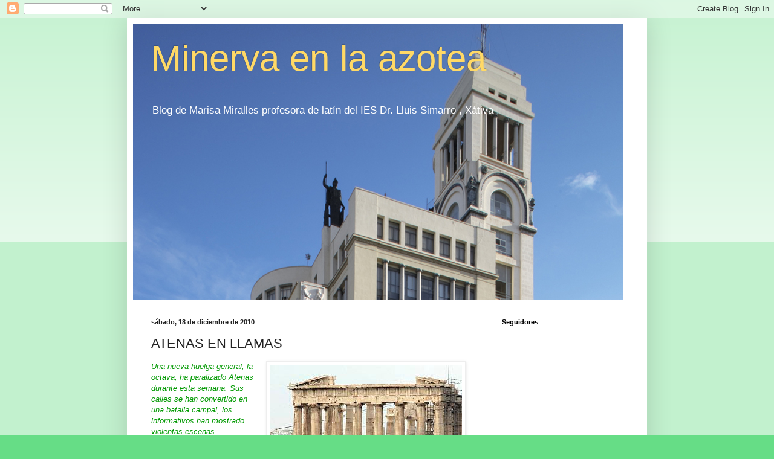

--- FILE ---
content_type: text/html; charset=UTF-8
request_url: https://clasicasesplugues.blogspot.com/2010/12/atenas-en-llamas.html
body_size: 14674
content:
<!DOCTYPE html>
<html class='v2' dir='ltr' lang='es'>
<head>
<link href='https://www.blogger.com/static/v1/widgets/335934321-css_bundle_v2.css' rel='stylesheet' type='text/css'/>
<meta content='width=1100' name='viewport'/>
<meta content='text/html; charset=UTF-8' http-equiv='Content-Type'/>
<meta content='blogger' name='generator'/>
<link href='https://clasicasesplugues.blogspot.com/favicon.ico' rel='icon' type='image/x-icon'/>
<link href='http://clasicasesplugues.blogspot.com/2010/12/atenas-en-llamas.html' rel='canonical'/>
<link rel="alternate" type="application/atom+xml" title="Minerva en la azotea - Atom" href="https://clasicasesplugues.blogspot.com/feeds/posts/default" />
<link rel="alternate" type="application/rss+xml" title="Minerva en la azotea - RSS" href="https://clasicasesplugues.blogspot.com/feeds/posts/default?alt=rss" />
<link rel="service.post" type="application/atom+xml" title="Minerva en la azotea - Atom" href="https://www.blogger.com/feeds/6449559318321508324/posts/default" />

<link rel="alternate" type="application/atom+xml" title="Minerva en la azotea - Atom" href="https://clasicasesplugues.blogspot.com/feeds/8669823448126329648/comments/default" />
<!--Can't find substitution for tag [blog.ieCssRetrofitLinks]-->
<link href='https://blogger.googleusercontent.com/img/b/R29vZ2xl/AVvXsEhEjgyujyJOAlomstaoywmA12QBlCBOIJohanjB96UPCrdyq84vC5Ceyn0HjXvyqeS_JpDCPA0k2Fuh6U_wYk2CirsYGM2IcdScO3YdzXtdln7pd6kZ8ePTCQ3onOK5vBFjE931dZitkbM/s400/Atenas+movilizaci%25C3%25B3n.jpg' rel='image_src'/>
<meta content='http://clasicasesplugues.blogspot.com/2010/12/atenas-en-llamas.html' property='og:url'/>
<meta content='ATENAS EN LLAMAS' property='og:title'/>
<meta content=' Una nueva huelga general, la octava, ha paralizado Atenas durante esta semana. Sus calles se han convertido en una batalla campal, los info...' property='og:description'/>
<meta content='https://blogger.googleusercontent.com/img/b/R29vZ2xl/AVvXsEhEjgyujyJOAlomstaoywmA12QBlCBOIJohanjB96UPCrdyq84vC5Ceyn0HjXvyqeS_JpDCPA0k2Fuh6U_wYk2CirsYGM2IcdScO3YdzXtdln7pd6kZ8ePTCQ3onOK5vBFjE931dZitkbM/w1200-h630-p-k-no-nu/Atenas+movilizaci%25C3%25B3n.jpg' property='og:image'/>
<title>Minerva en la azotea: ATENAS EN LLAMAS</title>
<style id='page-skin-1' type='text/css'><!--
/*
-----------------------------------------------
Blogger Template Style
Name:     Simple
Designer: Blogger
URL:      www.blogger.com
----------------------------------------------- */
/* Content
----------------------------------------------- */
body {
font: normal normal 12px Arial, Tahoma, Helvetica, FreeSans, sans-serif;
color: #222222;
background: #66dd86 none repeat scroll top left;
padding: 0 40px 40px 40px;
}
html body .region-inner {
min-width: 0;
max-width: 100%;
width: auto;
}
h2 {
font-size: 22px;
}
a:link {
text-decoration:none;
color: #21bb53;
}
a:visited {
text-decoration:none;
color: #888888;
}
a:hover {
text-decoration:underline;
color: #32ff86;
}
.body-fauxcolumn-outer .fauxcolumn-inner {
background: transparent url(https://resources.blogblog.com/blogblog/data/1kt/simple/body_gradient_tile_light.png) repeat scroll top left;
_background-image: none;
}
.body-fauxcolumn-outer .cap-top {
position: absolute;
z-index: 1;
height: 400px;
width: 100%;
}
.body-fauxcolumn-outer .cap-top .cap-left {
width: 100%;
background: transparent url(https://resources.blogblog.com/blogblog/data/1kt/simple/gradients_light.png) repeat-x scroll top left;
_background-image: none;
}
.content-outer {
-moz-box-shadow: 0 0 40px rgba(0, 0, 0, .15);
-webkit-box-shadow: 0 0 5px rgba(0, 0, 0, .15);
-goog-ms-box-shadow: 0 0 10px #333333;
box-shadow: 0 0 40px rgba(0, 0, 0, .15);
margin-bottom: 1px;
}
.content-inner {
padding: 10px 10px;
}
.content-inner {
background-color: #ffffff;
}
/* Header
----------------------------------------------- */
.header-outer {
background: transparent none repeat-x scroll 0 -400px;
_background-image: none;
}
.Header h1 {
font: normal normal 60px Arial, Tahoma, Helvetica, FreeSans, sans-serif;
color: #ffd966;
text-shadow: -1px -1px 1px rgba(0, 0, 0, .2);
}
.Header h1 a {
color: #ffd966;
}
.Header .description {
font-size: 140%;
color: #ffffff;
}
.header-inner .Header .titlewrapper {
padding: 22px 30px;
}
.header-inner .Header .descriptionwrapper {
padding: 0 30px;
}
/* Tabs
----------------------------------------------- */
.tabs-inner .section:first-child {
border-top: 1px solid #eeeeee;
}
.tabs-inner .section:first-child ul {
margin-top: -1px;
border-top: 1px solid #eeeeee;
border-left: 0 solid #eeeeee;
border-right: 0 solid #eeeeee;
}
.tabs-inner .widget ul {
background: #f5f5f5 url(https://resources.blogblog.com/blogblog/data/1kt/simple/gradients_light.png) repeat-x scroll 0 -800px;
_background-image: none;
border-bottom: 1px solid #eeeeee;
margin-top: 0;
margin-left: -30px;
margin-right: -30px;
}
.tabs-inner .widget li a {
display: inline-block;
padding: .6em 1em;
font: normal normal 14px Arial, Tahoma, Helvetica, FreeSans, sans-serif;
color: #999999;
border-left: 1px solid #ffffff;
border-right: 1px solid #eeeeee;
}
.tabs-inner .widget li:first-child a {
border-left: none;
}
.tabs-inner .widget li.selected a, .tabs-inner .widget li a:hover {
color: #000000;
background-color: #eeeeee;
text-decoration: none;
}
/* Columns
----------------------------------------------- */
.main-outer {
border-top: 0 solid #eeeeee;
}
.fauxcolumn-left-outer .fauxcolumn-inner {
border-right: 1px solid #eeeeee;
}
.fauxcolumn-right-outer .fauxcolumn-inner {
border-left: 1px solid #eeeeee;
}
/* Headings
----------------------------------------------- */
div.widget > h2,
div.widget h2.title {
margin: 0 0 1em 0;
font: normal bold 11px Arial, Tahoma, Helvetica, FreeSans, sans-serif;
color: #000000;
}
/* Widgets
----------------------------------------------- */
.widget .zippy {
color: #999999;
text-shadow: 2px 2px 1px rgba(0, 0, 0, .1);
}
.widget .popular-posts ul {
list-style: none;
}
/* Posts
----------------------------------------------- */
h2.date-header {
font: normal bold 11px Arial, Tahoma, Helvetica, FreeSans, sans-serif;
}
.date-header span {
background-color: transparent;
color: #222222;
padding: inherit;
letter-spacing: inherit;
margin: inherit;
}
.main-inner {
padding-top: 30px;
padding-bottom: 30px;
}
.main-inner .column-center-inner {
padding: 0 15px;
}
.main-inner .column-center-inner .section {
margin: 0 15px;
}
.post {
margin: 0 0 25px 0;
}
h3.post-title, .comments h4 {
font: normal normal 22px Arial, Tahoma, Helvetica, FreeSans, sans-serif;
margin: .75em 0 0;
}
.post-body {
font-size: 110%;
line-height: 1.4;
position: relative;
}
.post-body img, .post-body .tr-caption-container, .Profile img, .Image img,
.BlogList .item-thumbnail img {
padding: 2px;
background: #ffffff;
border: 1px solid #eeeeee;
-moz-box-shadow: 1px 1px 5px rgba(0, 0, 0, .1);
-webkit-box-shadow: 1px 1px 5px rgba(0, 0, 0, .1);
box-shadow: 1px 1px 5px rgba(0, 0, 0, .1);
}
.post-body img, .post-body .tr-caption-container {
padding: 5px;
}
.post-body .tr-caption-container {
color: #222222;
}
.post-body .tr-caption-container img {
padding: 0;
background: transparent;
border: none;
-moz-box-shadow: 0 0 0 rgba(0, 0, 0, .1);
-webkit-box-shadow: 0 0 0 rgba(0, 0, 0, .1);
box-shadow: 0 0 0 rgba(0, 0, 0, .1);
}
.post-header {
margin: 0 0 1.5em;
line-height: 1.6;
font-size: 90%;
}
.post-footer {
margin: 20px -2px 0;
padding: 5px 10px;
color: #666666;
background-color: #f9f9f9;
border-bottom: 1px solid #eeeeee;
line-height: 1.6;
font-size: 90%;
}
#comments .comment-author {
padding-top: 1.5em;
border-top: 1px solid #eeeeee;
background-position: 0 1.5em;
}
#comments .comment-author:first-child {
padding-top: 0;
border-top: none;
}
.avatar-image-container {
margin: .2em 0 0;
}
#comments .avatar-image-container img {
border: 1px solid #eeeeee;
}
/* Comments
----------------------------------------------- */
.comments .comments-content .icon.blog-author {
background-repeat: no-repeat;
background-image: url([data-uri]);
}
.comments .comments-content .loadmore a {
border-top: 1px solid #999999;
border-bottom: 1px solid #999999;
}
.comments .comment-thread.inline-thread {
background-color: #f9f9f9;
}
.comments .continue {
border-top: 2px solid #999999;
}
/* Accents
---------------------------------------------- */
.section-columns td.columns-cell {
border-left: 1px solid #eeeeee;
}
.blog-pager {
background: transparent none no-repeat scroll top center;
}
.blog-pager-older-link, .home-link,
.blog-pager-newer-link {
background-color: #ffffff;
padding: 5px;
}
.footer-outer {
border-top: 0 dashed #bbbbbb;
}
/* Mobile
----------------------------------------------- */
body.mobile  {
background-size: auto;
}
.mobile .body-fauxcolumn-outer {
background: transparent none repeat scroll top left;
}
.mobile .body-fauxcolumn-outer .cap-top {
background-size: 100% auto;
}
.mobile .content-outer {
-webkit-box-shadow: 0 0 3px rgba(0, 0, 0, .15);
box-shadow: 0 0 3px rgba(0, 0, 0, .15);
}
.mobile .tabs-inner .widget ul {
margin-left: 0;
margin-right: 0;
}
.mobile .post {
margin: 0;
}
.mobile .main-inner .column-center-inner .section {
margin: 0;
}
.mobile .date-header span {
padding: 0.1em 10px;
margin: 0 -10px;
}
.mobile h3.post-title {
margin: 0;
}
.mobile .blog-pager {
background: transparent none no-repeat scroll top center;
}
.mobile .footer-outer {
border-top: none;
}
.mobile .main-inner, .mobile .footer-inner {
background-color: #ffffff;
}
.mobile-index-contents {
color: #222222;
}
.mobile-link-button {
background-color: #21bb53;
}
.mobile-link-button a:link, .mobile-link-button a:visited {
color: #ffffff;
}
.mobile .tabs-inner .section:first-child {
border-top: none;
}
.mobile .tabs-inner .PageList .widget-content {
background-color: #eeeeee;
color: #000000;
border-top: 1px solid #eeeeee;
border-bottom: 1px solid #eeeeee;
}
.mobile .tabs-inner .PageList .widget-content .pagelist-arrow {
border-left: 1px solid #eeeeee;
}

--></style>
<style id='template-skin-1' type='text/css'><!--
body {
min-width: 860px;
}
.content-outer, .content-fauxcolumn-outer, .region-inner {
min-width: 860px;
max-width: 860px;
_width: 860px;
}
.main-inner .columns {
padding-left: 0px;
padding-right: 260px;
}
.main-inner .fauxcolumn-center-outer {
left: 0px;
right: 260px;
/* IE6 does not respect left and right together */
_width: expression(this.parentNode.offsetWidth -
parseInt("0px") -
parseInt("260px") + 'px');
}
.main-inner .fauxcolumn-left-outer {
width: 0px;
}
.main-inner .fauxcolumn-right-outer {
width: 260px;
}
.main-inner .column-left-outer {
width: 0px;
right: 100%;
margin-left: -0px;
}
.main-inner .column-right-outer {
width: 260px;
margin-right: -260px;
}
#layout {
min-width: 0;
}
#layout .content-outer {
min-width: 0;
width: 800px;
}
#layout .region-inner {
min-width: 0;
width: auto;
}
body#layout div.add_widget {
padding: 8px;
}
body#layout div.add_widget a {
margin-left: 32px;
}
--></style>
<link href='https://www.blogger.com/dyn-css/authorization.css?targetBlogID=6449559318321508324&amp;zx=69886d54-56d7-47c9-80c0-7248ff65b1cc' media='none' onload='if(media!=&#39;all&#39;)media=&#39;all&#39;' rel='stylesheet'/><noscript><link href='https://www.blogger.com/dyn-css/authorization.css?targetBlogID=6449559318321508324&amp;zx=69886d54-56d7-47c9-80c0-7248ff65b1cc' rel='stylesheet'/></noscript>
<meta name='google-adsense-platform-account' content='ca-host-pub-1556223355139109'/>
<meta name='google-adsense-platform-domain' content='blogspot.com'/>

</head>
<body class='loading variant-pale'>
<div class='navbar section' id='navbar' name='Barra de navegación'><div class='widget Navbar' data-version='1' id='Navbar1'><script type="text/javascript">
    function setAttributeOnload(object, attribute, val) {
      if(window.addEventListener) {
        window.addEventListener('load',
          function(){ object[attribute] = val; }, false);
      } else {
        window.attachEvent('onload', function(){ object[attribute] = val; });
      }
    }
  </script>
<div id="navbar-iframe-container"></div>
<script type="text/javascript" src="https://apis.google.com/js/platform.js"></script>
<script type="text/javascript">
      gapi.load("gapi.iframes:gapi.iframes.style.bubble", function() {
        if (gapi.iframes && gapi.iframes.getContext) {
          gapi.iframes.getContext().openChild({
              url: 'https://www.blogger.com/navbar/6449559318321508324?po\x3d8669823448126329648\x26origin\x3dhttps://clasicasesplugues.blogspot.com',
              where: document.getElementById("navbar-iframe-container"),
              id: "navbar-iframe"
          });
        }
      });
    </script><script type="text/javascript">
(function() {
var script = document.createElement('script');
script.type = 'text/javascript';
script.src = '//pagead2.googlesyndication.com/pagead/js/google_top_exp.js';
var head = document.getElementsByTagName('head')[0];
if (head) {
head.appendChild(script);
}})();
</script>
</div></div>
<div class='body-fauxcolumns'>
<div class='fauxcolumn-outer body-fauxcolumn-outer'>
<div class='cap-top'>
<div class='cap-left'></div>
<div class='cap-right'></div>
</div>
<div class='fauxborder-left'>
<div class='fauxborder-right'></div>
<div class='fauxcolumn-inner'>
</div>
</div>
<div class='cap-bottom'>
<div class='cap-left'></div>
<div class='cap-right'></div>
</div>
</div>
</div>
<div class='content'>
<div class='content-fauxcolumns'>
<div class='fauxcolumn-outer content-fauxcolumn-outer'>
<div class='cap-top'>
<div class='cap-left'></div>
<div class='cap-right'></div>
</div>
<div class='fauxborder-left'>
<div class='fauxborder-right'></div>
<div class='fauxcolumn-inner'>
</div>
</div>
<div class='cap-bottom'>
<div class='cap-left'></div>
<div class='cap-right'></div>
</div>
</div>
</div>
<div class='content-outer'>
<div class='content-cap-top cap-top'>
<div class='cap-left'></div>
<div class='cap-right'></div>
</div>
<div class='fauxborder-left content-fauxborder-left'>
<div class='fauxborder-right content-fauxborder-right'></div>
<div class='content-inner'>
<header>
<div class='header-outer'>
<div class='header-cap-top cap-top'>
<div class='cap-left'></div>
<div class='cap-right'></div>
</div>
<div class='fauxborder-left header-fauxborder-left'>
<div class='fauxborder-right header-fauxborder-right'></div>
<div class='region-inner header-inner'>
<div class='header section' id='header' name='Cabecera'><div class='widget Header' data-version='1' id='Header1'>
<div id='header-inner' style='background-image: url("https://blogger.googleusercontent.com/img/b/R29vZ2xl/AVvXsEjOGXvHgjatWronu9LzIrp6edfNbqR4owpRPaWZmfUmyxYofqZcjEXpLaKeleo-kbEyb4n2_YzVN9pBJEnQRmwo-5wrSAWjYfwvhCb28Q6zxrWe8A9VsxaobtFmhBcNlNLpRTGWB6ljayk/s840/Atenea.jpg"); background-position: left; min-height: 456px; _height: 456px; background-repeat: no-repeat; '>
<div class='titlewrapper' style='background: transparent'>
<h1 class='title' style='background: transparent; border-width: 0px'>
<a href='https://clasicasesplugues.blogspot.com/'>
Minerva en la azotea
</a>
</h1>
</div>
<div class='descriptionwrapper'>
<p class='description'><span>Blog  de Marisa Miralles profesora de latín del IES Dr. Lluis Simarro , Xátiva</span></p>
</div>
</div>
</div></div>
</div>
</div>
<div class='header-cap-bottom cap-bottom'>
<div class='cap-left'></div>
<div class='cap-right'></div>
</div>
</div>
</header>
<div class='tabs-outer'>
<div class='tabs-cap-top cap-top'>
<div class='cap-left'></div>
<div class='cap-right'></div>
</div>
<div class='fauxborder-left tabs-fauxborder-left'>
<div class='fauxborder-right tabs-fauxborder-right'></div>
<div class='region-inner tabs-inner'>
<div class='tabs no-items section' id='crosscol' name='Multicolumnas'></div>
<div class='tabs no-items section' id='crosscol-overflow' name='Cross-Column 2'></div>
</div>
</div>
<div class='tabs-cap-bottom cap-bottom'>
<div class='cap-left'></div>
<div class='cap-right'></div>
</div>
</div>
<div class='main-outer'>
<div class='main-cap-top cap-top'>
<div class='cap-left'></div>
<div class='cap-right'></div>
</div>
<div class='fauxborder-left main-fauxborder-left'>
<div class='fauxborder-right main-fauxborder-right'></div>
<div class='region-inner main-inner'>
<div class='columns fauxcolumns'>
<div class='fauxcolumn-outer fauxcolumn-center-outer'>
<div class='cap-top'>
<div class='cap-left'></div>
<div class='cap-right'></div>
</div>
<div class='fauxborder-left'>
<div class='fauxborder-right'></div>
<div class='fauxcolumn-inner'>
</div>
</div>
<div class='cap-bottom'>
<div class='cap-left'></div>
<div class='cap-right'></div>
</div>
</div>
<div class='fauxcolumn-outer fauxcolumn-left-outer'>
<div class='cap-top'>
<div class='cap-left'></div>
<div class='cap-right'></div>
</div>
<div class='fauxborder-left'>
<div class='fauxborder-right'></div>
<div class='fauxcolumn-inner'>
</div>
</div>
<div class='cap-bottom'>
<div class='cap-left'></div>
<div class='cap-right'></div>
</div>
</div>
<div class='fauxcolumn-outer fauxcolumn-right-outer'>
<div class='cap-top'>
<div class='cap-left'></div>
<div class='cap-right'></div>
</div>
<div class='fauxborder-left'>
<div class='fauxborder-right'></div>
<div class='fauxcolumn-inner'>
</div>
</div>
<div class='cap-bottom'>
<div class='cap-left'></div>
<div class='cap-right'></div>
</div>
</div>
<!-- corrects IE6 width calculation -->
<div class='columns-inner'>
<div class='column-center-outer'>
<div class='column-center-inner'>
<div class='main section' id='main' name='Principal'><div class='widget Blog' data-version='1' id='Blog1'>
<div class='blog-posts hfeed'>

          <div class="date-outer">
        
<h2 class='date-header'><span>sábado, 18 de diciembre de 2010</span></h2>

          <div class="date-posts">
        
<div class='post-outer'>
<div class='post hentry uncustomized-post-template' itemprop='blogPost' itemscope='itemscope' itemtype='http://schema.org/BlogPosting'>
<meta content='https://blogger.googleusercontent.com/img/b/R29vZ2xl/AVvXsEhEjgyujyJOAlomstaoywmA12QBlCBOIJohanjB96UPCrdyq84vC5Ceyn0HjXvyqeS_JpDCPA0k2Fuh6U_wYk2CirsYGM2IcdScO3YdzXtdln7pd6kZ8ePTCQ3onOK5vBFjE931dZitkbM/s400/Atenas+movilizaci%25C3%25B3n.jpg' itemprop='image_url'/>
<meta content='6449559318321508324' itemprop='blogId'/>
<meta content='8669823448126329648' itemprop='postId'/>
<a name='8669823448126329648'></a>
<h3 class='post-title entry-title' itemprop='name'>
ATENAS EN LLAMAS
</h3>
<div class='post-header'>
<div class='post-header-line-1'></div>
</div>
<div class='post-body entry-content' id='post-body-8669823448126329648' itemprop='description articleBody'>
<a href="https://blogger.googleusercontent.com/img/b/R29vZ2xl/AVvXsEhEjgyujyJOAlomstaoywmA12QBlCBOIJohanjB96UPCrdyq84vC5Ceyn0HjXvyqeS_JpDCPA0k2Fuh6U_wYk2CirsYGM2IcdScO3YdzXtdln7pd6kZ8ePTCQ3onOK5vBFjE931dZitkbM/s1600/Atenas+movilizaci%25C3%25B3n.jpg"><span style="color:#009900;"><em><img alt="" border="0" id="BLOGGER_PHOTO_ID_5552083178683508738" src="https://blogger.googleusercontent.com/img/b/R29vZ2xl/AVvXsEhEjgyujyJOAlomstaoywmA12QBlCBOIJohanjB96UPCrdyq84vC5Ceyn0HjXvyqeS_JpDCPA0k2Fuh6U_wYk2CirsYGM2IcdScO3YdzXtdln7pd6kZ8ePTCQ3onOK5vBFjE931dZitkbM/s400/Atenas+movilizaci%25C3%25B3n.jpg" style="MARGIN: 0px 0px 10px 10px; WIDTH: 318px; FLOAT: right; HEIGHT: 214px; CURSOR: hand" /></em></span></a><span style="color:#009900;"><em> Una nueva huelga general, la octava, ha paralizado Atenas durante esta semana. Sus calles se han convertido en una batalla campal, los informativos han mostrado violentas escenas.<br />Hace unas semanas se produjo el derrumbe de la casa de los gladiadores en Pompeya.<br />En Roma el ministerio de cultura ha anunciado la construcción de un hotel de lujo (financiado con fondos privados) en el Palatino, donde se encuentran los restos de los palacios imperiales.<br />Mientras, el ministro de Economía, Giulio Tremonti, ha comunicado una reducción de un 46 por ciento de los fondos destinados al patrimonio para 2011. </em></span><br /><span style="color:#009900;"><em><br />La deuda griega y una Roma desplomándose piedra a piedra, que se vende al mejor postor, no son solo un reflejo de la crisis económica que nos invade, son la punta del iceberg, apenas un atisbo de lo que se revela como una crisis social, cultural, política y, ante todo, una crisis de valores .<br />Los sabios filósofos atenienses, los valerosos hoplitas y los héroes clásicos, o, Julio Cesar, Cicerón, Virgilio... han conservado a través de los siglos, entre griegos y latines, excelentes consejos que - si bien no sirven para resolver el problema - sirven , sin duda, para atemperar los ánimos y devolver un poco de humanidad y humanismo a esta &#191;civilización?.<br /><br /></em></span><span style="color:#009900;"><em></em></span><div><span style="color:#009900;"><em>A falta de sabios</em></span><a href="https://blogger.googleusercontent.com/img/b/R29vZ2xl/AVvXsEhs4Lbi11j7ZMp5lQZgmY9dsOlXIYgFKV1O6JErmUXB4hWC86z26Ms_2A-Jug_jndgzbP1n903tPYcSK0e8aCRP9VQZT1lvC12NwGI589L803h2XbJYXKJr_u4XXs8Ic4HCUO-wruVhoVM/s1600/Marte-y-Venus.jpg"><span style="color:#009900;"><em><img alt="" border="0" id="BLOGGER_PHOTO_ID_5552082441046649570" src="https://blogger.googleusercontent.com/img/b/R29vZ2xl/AVvXsEhs4Lbi11j7ZMp5lQZgmY9dsOlXIYgFKV1O6JErmUXB4hWC86z26Ms_2A-Jug_jndgzbP1n903tPYcSK0e8aCRP9VQZT1lvC12NwGI589L803h2XbJYXKJr_u4XXs8Ic4HCUO-wruVhoVM/s400/Marte-y-Venus.jpg" style="MARGIN: 0px 10px 10px 0px; WIDTH: 297px; FLOAT: left; HEIGHT: 400px; CURSOR: hand" /></em></span></a><span style="color:#009900;"><em>, el primer ministro italiano Silvio Berlusconi ha encargado la reposición del pene a Marte y de las manos a Venus, las estatuas que forman parte del conjunto escultórico &#171;Marte y Venus&#187;, que se encuentra en el pórtico de honor del Palacio Chigi, sede de la presidencia del Gobierno. </em></span></div><div><br /><span style="color:#009900;"><em>&#171;&#191;Por qué en China las esculturas aparecen como nuevas mientras que a las nuestras les faltan los brazos y las cabezas?. Completad esa estatua&#187;, Dixit.<br />El nuevo Aristóteles del milenio, así, sin sudar la camiseta ni castigar su cerebro ha dado con la clave: occidente se derrumba mientras el gigante asiático nos muestra sus impolutas estatuas, copias perfectas (todo a un euro), de nuestras decadentes ruinas.</em></span></div><br /><br /><div><span style="color:#009900;"><em>Y Atenas en llamas. </em></span></div><div><span style="color:#009900;"><em>Ni griego ni latín, por favor , más chino mandarín. </em></span></div><div><span style="color:#009900;"><em></em></span></div><div><span style="color:#009900;"><em></em></span></div><div><span style="color:#009900;"><em></em></span></div><div><span style="color:#009900;"><em></em></span></div><div><span style="color:#009900;"><em></em></span></div><div><span style="color:#009900;"><em></em></span></div><div><span style="color:#009900;"><em></em></span></div><br /><br /><br /><iframe class="youtube-player" title="YouTube video player" height="390" src="//www.youtube.com/embed/xlqFlESSz0E" frameborder="0" width="480" type="text/html"></iframe>
<div style='clear: both;'></div>
</div>
<div class='post-footer'>
<div class='post-footer-line post-footer-line-1'>
<span class='post-author vcard'>
Publicado por
<span class='fn' itemprop='author' itemscope='itemscope' itemtype='http://schema.org/Person'>
<meta content='https://www.blogger.com/profile/16704386119557856314' itemprop='url'/>
<a class='g-profile' href='https://www.blogger.com/profile/16704386119557856314' rel='author' title='author profile'>
<span itemprop='name'>Marisa Miralles</span>
</a>
</span>
</span>
<span class='post-timestamp'>
en
<meta content='http://clasicasesplugues.blogspot.com/2010/12/atenas-en-llamas.html' itemprop='url'/>
<a class='timestamp-link' href='https://clasicasesplugues.blogspot.com/2010/12/atenas-en-llamas.html' rel='bookmark' title='permanent link'><abbr class='published' itemprop='datePublished' title='2010-12-18T18:45:00+01:00'>18:45</abbr></a>
</span>
<span class='post-comment-link'>
</span>
<span class='post-icons'>
<span class='item-control blog-admin pid-1274479839'>
<a href='https://www.blogger.com/post-edit.g?blogID=6449559318321508324&postID=8669823448126329648&from=pencil' title='Editar entrada'>
<img alt='' class='icon-action' height='18' src='https://resources.blogblog.com/img/icon18_edit_allbkg.gif' width='18'/>
</a>
</span>
</span>
<div class='post-share-buttons goog-inline-block'>
<a class='goog-inline-block share-button sb-email' href='https://www.blogger.com/share-post.g?blogID=6449559318321508324&postID=8669823448126329648&target=email' target='_blank' title='Enviar por correo electrónico'><span class='share-button-link-text'>Enviar por correo electrónico</span></a><a class='goog-inline-block share-button sb-blog' href='https://www.blogger.com/share-post.g?blogID=6449559318321508324&postID=8669823448126329648&target=blog' onclick='window.open(this.href, "_blank", "height=270,width=475"); return false;' target='_blank' title='Escribe un blog'><span class='share-button-link-text'>Escribe un blog</span></a><a class='goog-inline-block share-button sb-twitter' href='https://www.blogger.com/share-post.g?blogID=6449559318321508324&postID=8669823448126329648&target=twitter' target='_blank' title='Compartir en X'><span class='share-button-link-text'>Compartir en X</span></a><a class='goog-inline-block share-button sb-facebook' href='https://www.blogger.com/share-post.g?blogID=6449559318321508324&postID=8669823448126329648&target=facebook' onclick='window.open(this.href, "_blank", "height=430,width=640"); return false;' target='_blank' title='Compartir con Facebook'><span class='share-button-link-text'>Compartir con Facebook</span></a><a class='goog-inline-block share-button sb-pinterest' href='https://www.blogger.com/share-post.g?blogID=6449559318321508324&postID=8669823448126329648&target=pinterest' target='_blank' title='Compartir en Pinterest'><span class='share-button-link-text'>Compartir en Pinterest</span></a>
</div>
</div>
<div class='post-footer-line post-footer-line-2'>
<span class='post-labels'>
</span>
</div>
<div class='post-footer-line post-footer-line-3'>
<span class='post-location'>
</span>
</div>
</div>
</div>
<div class='comments' id='comments'>
<a name='comments'></a>
<h4>2 comentarios:</h4>
<div id='Blog1_comments-block-wrapper'>
<dl class='avatar-comment-indent' id='comments-block'>
<dt class='comment-author ' id='c4694243775544527177'>
<a name='c4694243775544527177'></a>
<div class="avatar-image-container avatar-stock"><span dir="ltr"><img src="//resources.blogblog.com/img/blank.gif" width="35" height="35" alt="" title="An&oacute;nimo">

</span></div>
Anónimo
dijo...
</dt>
<dd class='comment-body' id='Blog1_cmt-4694243775544527177'>
<p>
Decía Machado que en un análisis de sangre que se le hiciera le salió &quot;jacobinismo&quot;. Incendiar los restos del decorado democrático y crear un club de hombres iguales y libres.&#191;Cómo? Comprándoles a cada uno, primero, un diccionario de mitología para educarlos en la humanidad de los dioses y que no los confundan con los titiriteros del bululú; y, segundo, un florilegio de sentencias tal Aurea dicta o una traducción de la Odisea para que descubran dentro de sí los abismos de la sutilidad y no les dé por bordar banderas contra sus hermanos de fila.No se <br />debiera encontrar nunca un domésticado ejército dormido;sí solitarios hylarcas de miembros cercenados cuyo mérito sea el olvido de sus horras armas.
</p>
</dd>
<dd class='comment-footer'>
<span class='comment-timestamp'>
<a href='https://clasicasesplugues.blogspot.com/2010/12/atenas-en-llamas.html?showComment=1292761903222#c4694243775544527177' title='comment permalink'>
19 de diciembre de 2010 a las 13:31
</a>
<span class='item-control blog-admin pid-788514188'>
<a class='comment-delete' href='https://www.blogger.com/comment/delete/6449559318321508324/4694243775544527177' title='Eliminar comentario'>
<img src='https://resources.blogblog.com/img/icon_delete13.gif'/>
</a>
</span>
</span>
</dd>
<dt class='comment-author ' id='c3454685389239187623'>
<a name='c3454685389239187623'></a>
<div class="avatar-image-container vcard"><span dir="ltr"><a href="https://www.blogger.com/profile/17078413541531937037" target="" rel="nofollow" onclick="" class="avatar-hovercard" id="av-3454685389239187623-17078413541531937037"><img src="https://resources.blogblog.com/img/blank.gif" width="35" height="35" class="delayLoad" style="display: none;" longdesc="//blogger.googleusercontent.com/img/b/R29vZ2xl/AVvXsEiY4fitEwTj4zWJvKsXjcb5NDDrgFbttn3gdb-aIt9BqoEh9aKItiVrNYBBkswLUZWULjqJsUriw-KDqxow-xXD3kyAexu8Xj0ZGgt-Z65Vipw2VqUfF-wGrxXaFLWphg/s45-c/GKlyecX8SCVKsDCNEsdu.0.jpg" alt="" title="funnyaran">

<noscript><img src="//blogger.googleusercontent.com/img/b/R29vZ2xl/AVvXsEiY4fitEwTj4zWJvKsXjcb5NDDrgFbttn3gdb-aIt9BqoEh9aKItiVrNYBBkswLUZWULjqJsUriw-KDqxow-xXD3kyAexu8Xj0ZGgt-Z65Vipw2VqUfF-wGrxXaFLWphg/s45-c/GKlyecX8SCVKsDCNEsdu.0.jpg" width="35" height="35" class="photo" alt=""></noscript></a></span></div>
<a href='https://www.blogger.com/profile/17078413541531937037' rel='nofollow'>funnyaran</a>
dijo...
</dt>
<dd class='comment-body' id='Blog1_cmt-3454685389239187623'>
<p>
Marisa, espero que hayas pasado una feliz navidad! que te ha traido el padre navidad??  El mejor regalo de todos, Las mas bellas leyendas de la antigüedad clásica. Seeeehhh<br />Un beso, y por si no nos leemos, Feliz Año Nuevo!!!
</p>
</dd>
<dd class='comment-footer'>
<span class='comment-timestamp'>
<a href='https://clasicasesplugues.blogspot.com/2010/12/atenas-en-llamas.html?showComment=1293381225740#c3454685389239187623' title='comment permalink'>
26 de diciembre de 2010 a las 17:33
</a>
<span class='item-control blog-admin pid-1214153446'>
<a class='comment-delete' href='https://www.blogger.com/comment/delete/6449559318321508324/3454685389239187623' title='Eliminar comentario'>
<img src='https://resources.blogblog.com/img/icon_delete13.gif'/>
</a>
</span>
</span>
</dd>
</dl>
</div>
<p class='comment-footer'>
<a href='https://www.blogger.com/comment/fullpage/post/6449559318321508324/8669823448126329648' onclick=''>Publicar un comentario</a>
</p>
</div>
</div>

        </div></div>
      
</div>
<div class='blog-pager' id='blog-pager'>
<span id='blog-pager-newer-link'>
<a class='blog-pager-newer-link' href='https://clasicasesplugues.blogspot.com/2010/12/profesor-de-griego.html' id='Blog1_blog-pager-newer-link' title='Entrada más reciente'>Entrada más reciente</a>
</span>
<span id='blog-pager-older-link'>
<a class='blog-pager-older-link' href='https://clasicasesplugues.blogspot.com/2010/12/clase-de-latin-pasen-y-vean.html' id='Blog1_blog-pager-older-link' title='Entrada antigua'>Entrada antigua</a>
</span>
<a class='home-link' href='https://clasicasesplugues.blogspot.com/'>Inicio</a>
</div>
<div class='clear'></div>
<div class='post-feeds'>
<div class='feed-links'>
Suscribirse a:
<a class='feed-link' href='https://clasicasesplugues.blogspot.com/feeds/8669823448126329648/comments/default' target='_blank' type='application/atom+xml'>Enviar comentarios (Atom)</a>
</div>
</div>
</div></div>
</div>
</div>
<div class='column-left-outer'>
<div class='column-left-inner'>
<aside>
</aside>
</div>
</div>
<div class='column-right-outer'>
<div class='column-right-inner'>
<aside>
<div class='sidebar section' id='sidebar-right-1'><div class='widget Followers' data-version='1' id='Followers1'>
<h2 class='title'>Seguidores</h2>
<div class='widget-content'>
<div id='Followers1-wrapper'>
<div style='margin-right:2px;'>
<div><script type="text/javascript" src="https://apis.google.com/js/platform.js"></script>
<div id="followers-iframe-container"></div>
<script type="text/javascript">
    window.followersIframe = null;
    function followersIframeOpen(url) {
      gapi.load("gapi.iframes", function() {
        if (gapi.iframes && gapi.iframes.getContext) {
          window.followersIframe = gapi.iframes.getContext().openChild({
            url: url,
            where: document.getElementById("followers-iframe-container"),
            messageHandlersFilter: gapi.iframes.CROSS_ORIGIN_IFRAMES_FILTER,
            messageHandlers: {
              '_ready': function(obj) {
                window.followersIframe.getIframeEl().height = obj.height;
              },
              'reset': function() {
                window.followersIframe.close();
                followersIframeOpen("https://www.blogger.com/followers/frame/6449559318321508324?colors\x3dCgt0cmFuc3BhcmVudBILdHJhbnNwYXJlbnQaByMyMjIyMjIiByMyMWJiNTMqByNmZmZmZmYyByMwMDAwMDA6ByMyMjIyMjJCByMyMWJiNTNKByM5OTk5OTlSByMyMWJiNTNaC3RyYW5zcGFyZW50\x26pageSize\x3d21\x26hl\x3des\x26origin\x3dhttps://clasicasesplugues.blogspot.com");
              },
              'open': function(url) {
                window.followersIframe.close();
                followersIframeOpen(url);
              }
            }
          });
        }
      });
    }
    followersIframeOpen("https://www.blogger.com/followers/frame/6449559318321508324?colors\x3dCgt0cmFuc3BhcmVudBILdHJhbnNwYXJlbnQaByMyMjIyMjIiByMyMWJiNTMqByNmZmZmZmYyByMwMDAwMDA6ByMyMjIyMjJCByMyMWJiNTNKByM5OTk5OTlSByMyMWJiNTNaC3RyYW5zcGFyZW50\x26pageSize\x3d21\x26hl\x3des\x26origin\x3dhttps://clasicasesplugues.blogspot.com");
  </script></div>
</div>
</div>
<div class='clear'></div>
</div>
</div><div class='widget HTML' data-version='1' id='HTML1'>
<h2 class='title'>Archivos</h2>
<div class='widget-content'>
<embed src="//www.box.net//static/flash/box_explorer.swf?widget_hash=1xn54plisk&amp;v=0&amp;cl=0" width="200" height="345" wmode="transparent" type="application/x-shockwave-flash"></embed>
</div>
<div class='clear'></div>
</div><div class='widget BlogList' data-version='1' id='BlogList1'>
<h2 class='title'>Blogs</h2>
<div class='widget-content'>
<div class='blog-list-container' id='BlogList1_container'>
<ul id='BlogList1_blogs'>
<li style='display: block;'>
<div class='blog-icon'>
<img data-lateloadsrc='https://lh3.googleusercontent.com/blogger_img_proxy/AEn0k_tPJg4mF11ROLSgl7geh72lI6eH3gROGBb6BEtkcB-ls_H9YPUYCdZpL_mWRSpsdJSOYu2U4oUrjopWLml82EIJAU9vDinSKixVv0zJEU6g-w=s16-w16-h16' height='16' width='16'/>
</div>
<div class='blog-content'>
<div class='blog-title'>
<a href='https://abmusicaymas.blogspot.com/' target='_blank'>
AB MÚSICA Y MÁS</a>
</div>
<div class='item-content'>
<span class='item-title'>
<a href='https://abmusicaymas.blogspot.com/2025/12/bella-armonia.html' target='_blank'>
BELLA ARMONÍA
</a>
</span>
<div class='item-time'>
Hace 4 semanas
</div>
</div>
</div>
<div style='clear: both;'></div>
</li>
<li style='display: block;'>
<div class='blog-icon'>
<img data-lateloadsrc='https://lh3.googleusercontent.com/blogger_img_proxy/AEn0k_urteAJEX2Tsj480pYqNndY9UeNbCVNVRz512j6RFcrqrHZMIa_ydz_Eq-1d5mY5AATCy5CzoTgByRNjqSfiERwnuOm61W_muoX7Q=s16-w16-h16' height='16' width='16'/>
</div>
<div class='blog-content'>
<div class='blog-title'>
<a href='http://fierabrs.blogspot.com/' target='_blank'>
Fierabrás</a>
</div>
<div class='item-content'>
<span class='item-title'>
<a href='http://fierabrs.blogspot.com/2019/03/don-juan-ramon-barat-o-como-la.html' target='_blank'>
DON JUAN RAMÓN BARAT O CÓMO LA ESCRITURA ROMPA LA SOLEDAD DE LOS MUERTOS 
(DEJA EN PAZ A LOS MUERTOS)
</a>
</span>
<div class='item-time'>
Hace 6 años
</div>
</div>
</div>
<div style='clear: both;'></div>
</li>
<li style='display: block;'>
<div class='blog-icon'>
<img data-lateloadsrc='https://lh3.googleusercontent.com/blogger_img_proxy/AEn0k_tZ_QXOlVUZWuIbQYXwmxLlLT3mDx9jMMH1w5U8MiYnIKZvhJnqVi-Vi0_4i6UgJfn2FANKpejEkxXShJ1Ga9m6dOapy6bxaqUlHsbM9AmXmUqbzyg=s16-w16-h16' height='16' width='16'/>
</div>
<div class='blog-content'>
<div class='blog-title'>
<a href='http://valenciaesplugues.blogspot.com/' target='_blank'>
Valencià Esplugues</a>
</div>
<div class='item-content'>
<span class='item-title'>
<a href='http://valenciaesplugues.blogspot.com/2012/09/el-professorat-del-departament-de.html' target='_blank'>
EL PROFESSORAT DEL DEPARTAMENT DE VALENCIÀ US DÓNA LA BENVINGUDA
</a>
</span>
<div class='item-time'>
Hace 10 años
</div>
</div>
</div>
<div style='clear: both;'></div>
</li>
<li style='display: block;'>
<div class='blog-icon'>
<img data-lateloadsrc='https://lh3.googleusercontent.com/blogger_img_proxy/AEn0k_slpy9luXD5Plo7LAKd6bWwZbB5M8auNHlJZNtqsZWPGN8kdVGsJOKSOK22LhSh2LuNIzeIuEPfCZO7qaNgnSw9n83FnFouMuBWWp4NDK35gSrno-A=s16-w16-h16' height='16' width='16'/>
</div>
<div class='blog-content'>
<div class='blog-title'>
<a href='http://filosofiaesplugues.blogspot.com/' target='_blank'>
Filosofia Esplugues</a>
</div>
<div class='item-content'>
<span class='item-title'>
<a href='http://filosofiaesplugues.blogspot.com/2015/01/sentit-i-referencia_14.html' target='_blank'>
Sentit i referència
</a>
</span>
<div class='item-time'>
Hace 11 años
</div>
</div>
</div>
<div style='clear: both;'></div>
</li>
<li style='display: block;'>
<div class='blog-icon'>
<img data-lateloadsrc='https://lh3.googleusercontent.com/blogger_img_proxy/AEn0k_v63iVvYMUxL3oQxy4r12t-5JSCHZxTg9F7IvPtf328NDHtDIQwfW9UyxgLS6A4lFqm8sTwlCb9Mg-XMYYjqfwwAio8svmmB-QXvAcF=s16-w16-h16' height='16' width='16'/>
</div>
<div class='blog-content'>
<div class='blog-title'>
<a href='http://funnyaran.blogspot.com/' target='_blank'>
DIRECTION  SKY</a>
</div>
<div class='item-content'>
<span class='item-title'>
<a href='http://funnyaran.blogspot.com/2014/11/hello-welcome.html' target='_blank'>
Hello & Welcome
</a>
</span>
<div class='item-time'>
Hace 11 años
</div>
</div>
</div>
<div style='clear: both;'></div>
</li>
<li style='display: block;'>
<div class='blog-icon'>
<img data-lateloadsrc='https://lh3.googleusercontent.com/blogger_img_proxy/AEn0k_vS4kyhFB_CmkkPETl1PVd5G8Xgo0bDC8aERlvlHL7C0IsbNGhit-1JGMIHr-pQ01ycRoBrt4kx0mo8dxowv-C7x8LUwnlEV8Ewrx9TLl9slEwl8A=s16-w16-h16' height='16' width='16'/>
</div>
<div class='blog-content'>
<div class='blog-title'>
<a href='http://socialsesplugues.blogspot.com/' target='_blank'>
Socials Esplugues</a>
</div>
<div class='item-content'>
<span class='item-title'>
<a href='http://socialsesplugues.blogspot.com/2012/11/moviment-pels-drets-civils.html' target='_blank'>
Moviment pels Drets Civils
</a>
</span>
<div class='item-time'>
Hace 13 años
</div>
</div>
</div>
<div style='clear: both;'></div>
</li>
<li style='display: block;'>
<div class='blog-icon'>
<img data-lateloadsrc='https://lh3.googleusercontent.com/blogger_img_proxy/AEn0k_sgAn9IfX1JCgtcJPQe0h4s2-OQwVLjtHTZSueaFgdnERPf9eulUfxbPv1iYqaf7U-rjKnL58AVYtIr4WCRIUNGSND_ESTenY0eMdWkTC9UsUzj=s16-w16-h16' height='16' width='16'/>
</div>
<div class='blog-content'>
<div class='blog-title'>
<a href='http://biogeoesplugues.blogspot.com/' target='_blank'>
Biogeoesplugues</a>
</div>
<div class='item-content'>
<span class='item-title'>
<a href='http://biogeoesplugues.blogspot.com/2011/05/ppt-virus-2n-batx.html' target='_blank'>
ppt VIRUS. 2n Batx
</a>
</span>
<div class='item-time'>
Hace 14 años
</div>
</div>
</div>
<div style='clear: both;'></div>
</li>
<li style='display: block;'>
<div class='blog-icon'>
<img data-lateloadsrc='https://lh3.googleusercontent.com/blogger_img_proxy/AEn0k_tlL2zGL1Lip_c9b7uwfQmpLOgYXtHwlr5OM_C76ehQTxiem_xn3icmem8-s98npTWVtphYWw5mOciLXJljr1hq1Q3y2E5E9ydPemKon3MbKoY=s16-w16-h16' height='16' width='16'/>
</div>
<div class='blog-content'>
<div class='blog-title'>
<a href='http://tecnoesplugues.blogspot.com/' target='_blank'>
COSETES SOBRE CIÈNCIA I TECNOLOGIA</a>
</div>
<div class='item-content'>
<span class='item-title'>
<a href='http://tecnoesplugues.blogspot.com/2009/06/el-projecte-de-eva-c-i-sara-m-de-1r-eso.html' target='_blank'>
El projecte de Eva C. i Sara M. de 1r ESO B
</a>
</span>
<div class='item-time'>
Hace 16 años
</div>
</div>
</div>
<div style='clear: both;'></div>
</li>
<li style='display: block;'>
<div class='blog-icon'>
<img data-lateloadsrc='https://lh3.googleusercontent.com/blogger_img_proxy/AEn0k_uUIYdsL24nZUKZorC2SrG8MD9zfWR2T9o2UiGaa_roanTczXWDcAXLFwW_C3Dy09JVqZlPqBMZ_ImL9im32z3TI9n4YZnvMmKv3J7-v-DZDpc=s16-w16-h16' height='16' width='16'/>
</div>
<div class='blog-content'>
<div class='blog-title'>
<a href='http://cupidadiscendi.blogspot.com/feeds/posts/default' target='_blank'>
Cupida Discendi</a>
</div>
<div class='item-content'>
<span class='item-title'>
<!--Can't find substitution for tag [item.itemTitle]-->
</span>
<div class='item-time'>
<!--Can't find substitution for tag [item.timePeriodSinceLastUpdate]-->
</div>
</div>
</div>
<div style='clear: both;'></div>
</li>
</ul>
<div class='clear'></div>
</div>
</div>
</div><div class='widget BlogArchive' data-version='1' id='BlogArchive1'>
<h2>Archivo del blog</h2>
<div class='widget-content'>
<div id='ArchiveList'>
<div id='BlogArchive1_ArchiveList'>
<ul class='hierarchy'>
<li class='archivedate collapsed'>
<a class='toggle' href='javascript:void(0)'>
<span class='zippy'>

        &#9658;&#160;
      
</span>
</a>
<a class='post-count-link' href='https://clasicasesplugues.blogspot.com/2020/'>
2020
</a>
<span class='post-count' dir='ltr'>(6)</span>
<ul class='hierarchy'>
<li class='archivedate collapsed'>
<a class='toggle' href='javascript:void(0)'>
<span class='zippy'>

        &#9658;&#160;
      
</span>
</a>
<a class='post-count-link' href='https://clasicasesplugues.blogspot.com/2020/05/'>
mayo
</a>
<span class='post-count' dir='ltr'>(2)</span>
</li>
</ul>
<ul class='hierarchy'>
<li class='archivedate collapsed'>
<a class='toggle' href='javascript:void(0)'>
<span class='zippy'>

        &#9658;&#160;
      
</span>
</a>
<a class='post-count-link' href='https://clasicasesplugues.blogspot.com/2020/04/'>
abril
</a>
<span class='post-count' dir='ltr'>(2)</span>
</li>
</ul>
<ul class='hierarchy'>
<li class='archivedate collapsed'>
<a class='toggle' href='javascript:void(0)'>
<span class='zippy'>

        &#9658;&#160;
      
</span>
</a>
<a class='post-count-link' href='https://clasicasesplugues.blogspot.com/2020/03/'>
marzo
</a>
<span class='post-count' dir='ltr'>(2)</span>
</li>
</ul>
</li>
</ul>
<ul class='hierarchy'>
<li class='archivedate collapsed'>
<a class='toggle' href='javascript:void(0)'>
<span class='zippy'>

        &#9658;&#160;
      
</span>
</a>
<a class='post-count-link' href='https://clasicasesplugues.blogspot.com/2014/'>
2014
</a>
<span class='post-count' dir='ltr'>(2)</span>
<ul class='hierarchy'>
<li class='archivedate collapsed'>
<a class='toggle' href='javascript:void(0)'>
<span class='zippy'>

        &#9658;&#160;
      
</span>
</a>
<a class='post-count-link' href='https://clasicasesplugues.blogspot.com/2014/09/'>
septiembre
</a>
<span class='post-count' dir='ltr'>(1)</span>
</li>
</ul>
<ul class='hierarchy'>
<li class='archivedate collapsed'>
<a class='toggle' href='javascript:void(0)'>
<span class='zippy'>

        &#9658;&#160;
      
</span>
</a>
<a class='post-count-link' href='https://clasicasesplugues.blogspot.com/2014/02/'>
febrero
</a>
<span class='post-count' dir='ltr'>(1)</span>
</li>
</ul>
</li>
</ul>
<ul class='hierarchy'>
<li class='archivedate collapsed'>
<a class='toggle' href='javascript:void(0)'>
<span class='zippy'>

        &#9658;&#160;
      
</span>
</a>
<a class='post-count-link' href='https://clasicasesplugues.blogspot.com/2013/'>
2013
</a>
<span class='post-count' dir='ltr'>(4)</span>
<ul class='hierarchy'>
<li class='archivedate collapsed'>
<a class='toggle' href='javascript:void(0)'>
<span class='zippy'>

        &#9658;&#160;
      
</span>
</a>
<a class='post-count-link' href='https://clasicasesplugues.blogspot.com/2013/11/'>
noviembre
</a>
<span class='post-count' dir='ltr'>(1)</span>
</li>
</ul>
<ul class='hierarchy'>
<li class='archivedate collapsed'>
<a class='toggle' href='javascript:void(0)'>
<span class='zippy'>

        &#9658;&#160;
      
</span>
</a>
<a class='post-count-link' href='https://clasicasesplugues.blogspot.com/2013/10/'>
octubre
</a>
<span class='post-count' dir='ltr'>(1)</span>
</li>
</ul>
<ul class='hierarchy'>
<li class='archivedate collapsed'>
<a class='toggle' href='javascript:void(0)'>
<span class='zippy'>

        &#9658;&#160;
      
</span>
</a>
<a class='post-count-link' href='https://clasicasesplugues.blogspot.com/2013/09/'>
septiembre
</a>
<span class='post-count' dir='ltr'>(1)</span>
</li>
</ul>
<ul class='hierarchy'>
<li class='archivedate collapsed'>
<a class='toggle' href='javascript:void(0)'>
<span class='zippy'>

        &#9658;&#160;
      
</span>
</a>
<a class='post-count-link' href='https://clasicasesplugues.blogspot.com/2013/04/'>
abril
</a>
<span class='post-count' dir='ltr'>(1)</span>
</li>
</ul>
</li>
</ul>
<ul class='hierarchy'>
<li class='archivedate collapsed'>
<a class='toggle' href='javascript:void(0)'>
<span class='zippy'>

        &#9658;&#160;
      
</span>
</a>
<a class='post-count-link' href='https://clasicasesplugues.blogspot.com/2012/'>
2012
</a>
<span class='post-count' dir='ltr'>(1)</span>
<ul class='hierarchy'>
<li class='archivedate collapsed'>
<a class='toggle' href='javascript:void(0)'>
<span class='zippy'>

        &#9658;&#160;
      
</span>
</a>
<a class='post-count-link' href='https://clasicasesplugues.blogspot.com/2012/05/'>
mayo
</a>
<span class='post-count' dir='ltr'>(1)</span>
</li>
</ul>
</li>
</ul>
<ul class='hierarchy'>
<li class='archivedate collapsed'>
<a class='toggle' href='javascript:void(0)'>
<span class='zippy'>

        &#9658;&#160;
      
</span>
</a>
<a class='post-count-link' href='https://clasicasesplugues.blogspot.com/2011/'>
2011
</a>
<span class='post-count' dir='ltr'>(25)</span>
<ul class='hierarchy'>
<li class='archivedate collapsed'>
<a class='toggle' href='javascript:void(0)'>
<span class='zippy'>

        &#9658;&#160;
      
</span>
</a>
<a class='post-count-link' href='https://clasicasesplugues.blogspot.com/2011/11/'>
noviembre
</a>
<span class='post-count' dir='ltr'>(2)</span>
</li>
</ul>
<ul class='hierarchy'>
<li class='archivedate collapsed'>
<a class='toggle' href='javascript:void(0)'>
<span class='zippy'>

        &#9658;&#160;
      
</span>
</a>
<a class='post-count-link' href='https://clasicasesplugues.blogspot.com/2011/10/'>
octubre
</a>
<span class='post-count' dir='ltr'>(1)</span>
</li>
</ul>
<ul class='hierarchy'>
<li class='archivedate collapsed'>
<a class='toggle' href='javascript:void(0)'>
<span class='zippy'>

        &#9658;&#160;
      
</span>
</a>
<a class='post-count-link' href='https://clasicasesplugues.blogspot.com/2011/09/'>
septiembre
</a>
<span class='post-count' dir='ltr'>(1)</span>
</li>
</ul>
<ul class='hierarchy'>
<li class='archivedate collapsed'>
<a class='toggle' href='javascript:void(0)'>
<span class='zippy'>

        &#9658;&#160;
      
</span>
</a>
<a class='post-count-link' href='https://clasicasesplugues.blogspot.com/2011/06/'>
junio
</a>
<span class='post-count' dir='ltr'>(4)</span>
</li>
</ul>
<ul class='hierarchy'>
<li class='archivedate collapsed'>
<a class='toggle' href='javascript:void(0)'>
<span class='zippy'>

        &#9658;&#160;
      
</span>
</a>
<a class='post-count-link' href='https://clasicasesplugues.blogspot.com/2011/05/'>
mayo
</a>
<span class='post-count' dir='ltr'>(3)</span>
</li>
</ul>
<ul class='hierarchy'>
<li class='archivedate collapsed'>
<a class='toggle' href='javascript:void(0)'>
<span class='zippy'>

        &#9658;&#160;
      
</span>
</a>
<a class='post-count-link' href='https://clasicasesplugues.blogspot.com/2011/04/'>
abril
</a>
<span class='post-count' dir='ltr'>(2)</span>
</li>
</ul>
<ul class='hierarchy'>
<li class='archivedate collapsed'>
<a class='toggle' href='javascript:void(0)'>
<span class='zippy'>

        &#9658;&#160;
      
</span>
</a>
<a class='post-count-link' href='https://clasicasesplugues.blogspot.com/2011/03/'>
marzo
</a>
<span class='post-count' dir='ltr'>(5)</span>
</li>
</ul>
<ul class='hierarchy'>
<li class='archivedate collapsed'>
<a class='toggle' href='javascript:void(0)'>
<span class='zippy'>

        &#9658;&#160;
      
</span>
</a>
<a class='post-count-link' href='https://clasicasesplugues.blogspot.com/2011/02/'>
febrero
</a>
<span class='post-count' dir='ltr'>(4)</span>
</li>
</ul>
<ul class='hierarchy'>
<li class='archivedate collapsed'>
<a class='toggle' href='javascript:void(0)'>
<span class='zippy'>

        &#9658;&#160;
      
</span>
</a>
<a class='post-count-link' href='https://clasicasesplugues.blogspot.com/2011/01/'>
enero
</a>
<span class='post-count' dir='ltr'>(3)</span>
</li>
</ul>
</li>
</ul>
<ul class='hierarchy'>
<li class='archivedate expanded'>
<a class='toggle' href='javascript:void(0)'>
<span class='zippy toggle-open'>

        &#9660;&#160;
      
</span>
</a>
<a class='post-count-link' href='https://clasicasesplugues.blogspot.com/2010/'>
2010
</a>
<span class='post-count' dir='ltr'>(51)</span>
<ul class='hierarchy'>
<li class='archivedate expanded'>
<a class='toggle' href='javascript:void(0)'>
<span class='zippy toggle-open'>

        &#9660;&#160;
      
</span>
</a>
<a class='post-count-link' href='https://clasicasesplugues.blogspot.com/2010/12/'>
diciembre
</a>
<span class='post-count' dir='ltr'>(3)</span>
<ul class='posts'>
<li><a href='https://clasicasesplugues.blogspot.com/2010/12/profesor-de-griego.html'>PROFESOR  DE GRIEGO</a></li>
<li><a href='https://clasicasesplugues.blogspot.com/2010/12/atenas-en-llamas.html'>ATENAS EN LLAMAS</a></li>
<li><a href='https://clasicasesplugues.blogspot.com/2010/12/clase-de-latin-pasen-y-vean.html'>CLASE DE LATÍN: PASEN Y VEAN</a></li>
</ul>
</li>
</ul>
<ul class='hierarchy'>
<li class='archivedate collapsed'>
<a class='toggle' href='javascript:void(0)'>
<span class='zippy'>

        &#9658;&#160;
      
</span>
</a>
<a class='post-count-link' href='https://clasicasesplugues.blogspot.com/2010/11/'>
noviembre
</a>
<span class='post-count' dir='ltr'>(5)</span>
</li>
</ul>
<ul class='hierarchy'>
<li class='archivedate collapsed'>
<a class='toggle' href='javascript:void(0)'>
<span class='zippy'>

        &#9658;&#160;
      
</span>
</a>
<a class='post-count-link' href='https://clasicasesplugues.blogspot.com/2010/10/'>
octubre
</a>
<span class='post-count' dir='ltr'>(4)</span>
</li>
</ul>
<ul class='hierarchy'>
<li class='archivedate collapsed'>
<a class='toggle' href='javascript:void(0)'>
<span class='zippy'>

        &#9658;&#160;
      
</span>
</a>
<a class='post-count-link' href='https://clasicasesplugues.blogspot.com/2010/09/'>
septiembre
</a>
<span class='post-count' dir='ltr'>(4)</span>
</li>
</ul>
<ul class='hierarchy'>
<li class='archivedate collapsed'>
<a class='toggle' href='javascript:void(0)'>
<span class='zippy'>

        &#9658;&#160;
      
</span>
</a>
<a class='post-count-link' href='https://clasicasesplugues.blogspot.com/2010/07/'>
julio
</a>
<span class='post-count' dir='ltr'>(1)</span>
</li>
</ul>
<ul class='hierarchy'>
<li class='archivedate collapsed'>
<a class='toggle' href='javascript:void(0)'>
<span class='zippy'>

        &#9658;&#160;
      
</span>
</a>
<a class='post-count-link' href='https://clasicasesplugues.blogspot.com/2010/06/'>
junio
</a>
<span class='post-count' dir='ltr'>(4)</span>
</li>
</ul>
<ul class='hierarchy'>
<li class='archivedate collapsed'>
<a class='toggle' href='javascript:void(0)'>
<span class='zippy'>

        &#9658;&#160;
      
</span>
</a>
<a class='post-count-link' href='https://clasicasesplugues.blogspot.com/2010/05/'>
mayo
</a>
<span class='post-count' dir='ltr'>(5)</span>
</li>
</ul>
<ul class='hierarchy'>
<li class='archivedate collapsed'>
<a class='toggle' href='javascript:void(0)'>
<span class='zippy'>

        &#9658;&#160;
      
</span>
</a>
<a class='post-count-link' href='https://clasicasesplugues.blogspot.com/2010/04/'>
abril
</a>
<span class='post-count' dir='ltr'>(5)</span>
</li>
</ul>
<ul class='hierarchy'>
<li class='archivedate collapsed'>
<a class='toggle' href='javascript:void(0)'>
<span class='zippy'>

        &#9658;&#160;
      
</span>
</a>
<a class='post-count-link' href='https://clasicasesplugues.blogspot.com/2010/03/'>
marzo
</a>
<span class='post-count' dir='ltr'>(4)</span>
</li>
</ul>
<ul class='hierarchy'>
<li class='archivedate collapsed'>
<a class='toggle' href='javascript:void(0)'>
<span class='zippy'>

        &#9658;&#160;
      
</span>
</a>
<a class='post-count-link' href='https://clasicasesplugues.blogspot.com/2010/02/'>
febrero
</a>
<span class='post-count' dir='ltr'>(8)</span>
</li>
</ul>
<ul class='hierarchy'>
<li class='archivedate collapsed'>
<a class='toggle' href='javascript:void(0)'>
<span class='zippy'>

        &#9658;&#160;
      
</span>
</a>
<a class='post-count-link' href='https://clasicasesplugues.blogspot.com/2010/01/'>
enero
</a>
<span class='post-count' dir='ltr'>(8)</span>
</li>
</ul>
</li>
</ul>
<ul class='hierarchy'>
<li class='archivedate collapsed'>
<a class='toggle' href='javascript:void(0)'>
<span class='zippy'>

        &#9658;&#160;
      
</span>
</a>
<a class='post-count-link' href='https://clasicasesplugues.blogspot.com/2009/'>
2009
</a>
<span class='post-count' dir='ltr'>(106)</span>
<ul class='hierarchy'>
<li class='archivedate collapsed'>
<a class='toggle' href='javascript:void(0)'>
<span class='zippy'>

        &#9658;&#160;
      
</span>
</a>
<a class='post-count-link' href='https://clasicasesplugues.blogspot.com/2009/12/'>
diciembre
</a>
<span class='post-count' dir='ltr'>(7)</span>
</li>
</ul>
<ul class='hierarchy'>
<li class='archivedate collapsed'>
<a class='toggle' href='javascript:void(0)'>
<span class='zippy'>

        &#9658;&#160;
      
</span>
</a>
<a class='post-count-link' href='https://clasicasesplugues.blogspot.com/2009/11/'>
noviembre
</a>
<span class='post-count' dir='ltr'>(10)</span>
</li>
</ul>
<ul class='hierarchy'>
<li class='archivedate collapsed'>
<a class='toggle' href='javascript:void(0)'>
<span class='zippy'>

        &#9658;&#160;
      
</span>
</a>
<a class='post-count-link' href='https://clasicasesplugues.blogspot.com/2009/10/'>
octubre
</a>
<span class='post-count' dir='ltr'>(10)</span>
</li>
</ul>
<ul class='hierarchy'>
<li class='archivedate collapsed'>
<a class='toggle' href='javascript:void(0)'>
<span class='zippy'>

        &#9658;&#160;
      
</span>
</a>
<a class='post-count-link' href='https://clasicasesplugues.blogspot.com/2009/09/'>
septiembre
</a>
<span class='post-count' dir='ltr'>(7)</span>
</li>
</ul>
<ul class='hierarchy'>
<li class='archivedate collapsed'>
<a class='toggle' href='javascript:void(0)'>
<span class='zippy'>

        &#9658;&#160;
      
</span>
</a>
<a class='post-count-link' href='https://clasicasesplugues.blogspot.com/2009/06/'>
junio
</a>
<span class='post-count' dir='ltr'>(6)</span>
</li>
</ul>
<ul class='hierarchy'>
<li class='archivedate collapsed'>
<a class='toggle' href='javascript:void(0)'>
<span class='zippy'>

        &#9658;&#160;
      
</span>
</a>
<a class='post-count-link' href='https://clasicasesplugues.blogspot.com/2009/05/'>
mayo
</a>
<span class='post-count' dir='ltr'>(12)</span>
</li>
</ul>
<ul class='hierarchy'>
<li class='archivedate collapsed'>
<a class='toggle' href='javascript:void(0)'>
<span class='zippy'>

        &#9658;&#160;
      
</span>
</a>
<a class='post-count-link' href='https://clasicasesplugues.blogspot.com/2009/04/'>
abril
</a>
<span class='post-count' dir='ltr'>(6)</span>
</li>
</ul>
<ul class='hierarchy'>
<li class='archivedate collapsed'>
<a class='toggle' href='javascript:void(0)'>
<span class='zippy'>

        &#9658;&#160;
      
</span>
</a>
<a class='post-count-link' href='https://clasicasesplugues.blogspot.com/2009/03/'>
marzo
</a>
<span class='post-count' dir='ltr'>(13)</span>
</li>
</ul>
<ul class='hierarchy'>
<li class='archivedate collapsed'>
<a class='toggle' href='javascript:void(0)'>
<span class='zippy'>

        &#9658;&#160;
      
</span>
</a>
<a class='post-count-link' href='https://clasicasesplugues.blogspot.com/2009/02/'>
febrero
</a>
<span class='post-count' dir='ltr'>(15)</span>
</li>
</ul>
<ul class='hierarchy'>
<li class='archivedate collapsed'>
<a class='toggle' href='javascript:void(0)'>
<span class='zippy'>

        &#9658;&#160;
      
</span>
</a>
<a class='post-count-link' href='https://clasicasesplugues.blogspot.com/2009/01/'>
enero
</a>
<span class='post-count' dir='ltr'>(20)</span>
</li>
</ul>
</li>
</ul>
<ul class='hierarchy'>
<li class='archivedate collapsed'>
<a class='toggle' href='javascript:void(0)'>
<span class='zippy'>

        &#9658;&#160;
      
</span>
</a>
<a class='post-count-link' href='https://clasicasesplugues.blogspot.com/2008/'>
2008
</a>
<span class='post-count' dir='ltr'>(58)</span>
<ul class='hierarchy'>
<li class='archivedate collapsed'>
<a class='toggle' href='javascript:void(0)'>
<span class='zippy'>

        &#9658;&#160;
      
</span>
</a>
<a class='post-count-link' href='https://clasicasesplugues.blogspot.com/2008/12/'>
diciembre
</a>
<span class='post-count' dir='ltr'>(6)</span>
</li>
</ul>
<ul class='hierarchy'>
<li class='archivedate collapsed'>
<a class='toggle' href='javascript:void(0)'>
<span class='zippy'>

        &#9658;&#160;
      
</span>
</a>
<a class='post-count-link' href='https://clasicasesplugues.blogspot.com/2008/11/'>
noviembre
</a>
<span class='post-count' dir='ltr'>(18)</span>
</li>
</ul>
<ul class='hierarchy'>
<li class='archivedate collapsed'>
<a class='toggle' href='javascript:void(0)'>
<span class='zippy'>

        &#9658;&#160;
      
</span>
</a>
<a class='post-count-link' href='https://clasicasesplugues.blogspot.com/2008/10/'>
octubre
</a>
<span class='post-count' dir='ltr'>(26)</span>
</li>
</ul>
<ul class='hierarchy'>
<li class='archivedate collapsed'>
<a class='toggle' href='javascript:void(0)'>
<span class='zippy'>

        &#9658;&#160;
      
</span>
</a>
<a class='post-count-link' href='https://clasicasesplugues.blogspot.com/2008/09/'>
septiembre
</a>
<span class='post-count' dir='ltr'>(8)</span>
</li>
</ul>
</li>
</ul>
</div>
</div>
<div class='clear'></div>
</div>
</div><div class='widget Profile' data-version='1' id='Profile1'>
<h2>Datos personales</h2>
<div class='widget-content'>
<dl class='profile-datablock'>
<dt class='profile-data'>
<a class='profile-name-link g-profile' href='https://www.blogger.com/profile/16704386119557856314' rel='author' style='background-image: url(//www.blogger.com/img/logo-16.png);'>
Marisa Miralles
</a>
</dt>
</dl>
<a class='profile-link' href='https://www.blogger.com/profile/16704386119557856314' rel='author'>Ver todo mi perfil</a>
<div class='clear'></div>
</div>
</div></div>
</aside>
</div>
</div>
</div>
<div style='clear: both'></div>
<!-- columns -->
</div>
<!-- main -->
</div>
</div>
<div class='main-cap-bottom cap-bottom'>
<div class='cap-left'></div>
<div class='cap-right'></div>
</div>
</div>
<footer>
<div class='footer-outer'>
<div class='footer-cap-top cap-top'>
<div class='cap-left'></div>
<div class='cap-right'></div>
</div>
<div class='fauxborder-left footer-fauxborder-left'>
<div class='fauxborder-right footer-fauxborder-right'></div>
<div class='region-inner footer-inner'>
<div class='foot no-items section' id='footer-1'></div>
<table border='0' cellpadding='0' cellspacing='0' class='section-columns columns-2'>
<tbody>
<tr>
<td class='first columns-cell'>
<div class='foot no-items section' id='footer-2-1'></div>
</td>
<td class='columns-cell'>
<div class='foot no-items section' id='footer-2-2'></div>
</td>
</tr>
</tbody>
</table>
<!-- outside of the include in order to lock Attribution widget -->
<div class='foot section' id='footer-3' name='Pie de página'><div class='widget Attribution' data-version='1' id='Attribution1'>
<div class='widget-content' style='text-align: center;'>
Tema Sencillo. Con la tecnología de <a href='https://www.blogger.com' target='_blank'>Blogger</a>.
</div>
<div class='clear'></div>
</div></div>
</div>
</div>
<div class='footer-cap-bottom cap-bottom'>
<div class='cap-left'></div>
<div class='cap-right'></div>
</div>
</div>
</footer>
<!-- content -->
</div>
</div>
<div class='content-cap-bottom cap-bottom'>
<div class='cap-left'></div>
<div class='cap-right'></div>
</div>
</div>
</div>
<script type='text/javascript'>
    window.setTimeout(function() {
        document.body.className = document.body.className.replace('loading', '');
      }, 10);
  </script>

<script type="text/javascript" src="https://www.blogger.com/static/v1/widgets/2028843038-widgets.js"></script>
<script type='text/javascript'>
window['__wavt'] = 'AOuZoY4pdwHMxChdekzKCndbJiOul3QPyA:1769255231351';_WidgetManager._Init('//www.blogger.com/rearrange?blogID\x3d6449559318321508324','//clasicasesplugues.blogspot.com/2010/12/atenas-en-llamas.html','6449559318321508324');
_WidgetManager._SetDataContext([{'name': 'blog', 'data': {'blogId': '6449559318321508324', 'title': 'Minerva en la azotea', 'url': 'https://clasicasesplugues.blogspot.com/2010/12/atenas-en-llamas.html', 'canonicalUrl': 'http://clasicasesplugues.blogspot.com/2010/12/atenas-en-llamas.html', 'homepageUrl': 'https://clasicasesplugues.blogspot.com/', 'searchUrl': 'https://clasicasesplugues.blogspot.com/search', 'canonicalHomepageUrl': 'http://clasicasesplugues.blogspot.com/', 'blogspotFaviconUrl': 'https://clasicasesplugues.blogspot.com/favicon.ico', 'bloggerUrl': 'https://www.blogger.com', 'hasCustomDomain': false, 'httpsEnabled': true, 'enabledCommentProfileImages': true, 'gPlusViewType': 'FILTERED_POSTMOD', 'adultContent': false, 'analyticsAccountNumber': '', 'encoding': 'UTF-8', 'locale': 'es', 'localeUnderscoreDelimited': 'es', 'languageDirection': 'ltr', 'isPrivate': false, 'isMobile': false, 'isMobileRequest': false, 'mobileClass': '', 'isPrivateBlog': false, 'isDynamicViewsAvailable': true, 'feedLinks': '\x3clink rel\x3d\x22alternate\x22 type\x3d\x22application/atom+xml\x22 title\x3d\x22Minerva en la azotea - Atom\x22 href\x3d\x22https://clasicasesplugues.blogspot.com/feeds/posts/default\x22 /\x3e\n\x3clink rel\x3d\x22alternate\x22 type\x3d\x22application/rss+xml\x22 title\x3d\x22Minerva en la azotea - RSS\x22 href\x3d\x22https://clasicasesplugues.blogspot.com/feeds/posts/default?alt\x3drss\x22 /\x3e\n\x3clink rel\x3d\x22service.post\x22 type\x3d\x22application/atom+xml\x22 title\x3d\x22Minerva en la azotea - Atom\x22 href\x3d\x22https://www.blogger.com/feeds/6449559318321508324/posts/default\x22 /\x3e\n\n\x3clink rel\x3d\x22alternate\x22 type\x3d\x22application/atom+xml\x22 title\x3d\x22Minerva en la azotea - Atom\x22 href\x3d\x22https://clasicasesplugues.blogspot.com/feeds/8669823448126329648/comments/default\x22 /\x3e\n', 'meTag': '', 'adsenseHostId': 'ca-host-pub-1556223355139109', 'adsenseHasAds': false, 'adsenseAutoAds': false, 'boqCommentIframeForm': true, 'loginRedirectParam': '', 'view': '', 'dynamicViewsCommentsSrc': '//www.blogblog.com/dynamicviews/4224c15c4e7c9321/js/comments.js', 'dynamicViewsScriptSrc': '//www.blogblog.com/dynamicviews/6e0d22adcfa5abea', 'plusOneApiSrc': 'https://apis.google.com/js/platform.js', 'disableGComments': true, 'interstitialAccepted': false, 'sharing': {'platforms': [{'name': 'Obtener enlace', 'key': 'link', 'shareMessage': 'Obtener enlace', 'target': ''}, {'name': 'Facebook', 'key': 'facebook', 'shareMessage': 'Compartir en Facebook', 'target': 'facebook'}, {'name': 'Escribe un blog', 'key': 'blogThis', 'shareMessage': 'Escribe un blog', 'target': 'blog'}, {'name': 'X', 'key': 'twitter', 'shareMessage': 'Compartir en X', 'target': 'twitter'}, {'name': 'Pinterest', 'key': 'pinterest', 'shareMessage': 'Compartir en Pinterest', 'target': 'pinterest'}, {'name': 'Correo electr\xf3nico', 'key': 'email', 'shareMessage': 'Correo electr\xf3nico', 'target': 'email'}], 'disableGooglePlus': true, 'googlePlusShareButtonWidth': 0, 'googlePlusBootstrap': '\x3cscript type\x3d\x22text/javascript\x22\x3ewindow.___gcfg \x3d {\x27lang\x27: \x27es\x27};\x3c/script\x3e'}, 'hasCustomJumpLinkMessage': false, 'jumpLinkMessage': 'Leer m\xe1s', 'pageType': 'item', 'postId': '8669823448126329648', 'postImageThumbnailUrl': 'https://blogger.googleusercontent.com/img/b/R29vZ2xl/AVvXsEhEjgyujyJOAlomstaoywmA12QBlCBOIJohanjB96UPCrdyq84vC5Ceyn0HjXvyqeS_JpDCPA0k2Fuh6U_wYk2CirsYGM2IcdScO3YdzXtdln7pd6kZ8ePTCQ3onOK5vBFjE931dZitkbM/s72-c/Atenas+movilizaci%25C3%25B3n.jpg', 'postImageUrl': 'https://blogger.googleusercontent.com/img/b/R29vZ2xl/AVvXsEhEjgyujyJOAlomstaoywmA12QBlCBOIJohanjB96UPCrdyq84vC5Ceyn0HjXvyqeS_JpDCPA0k2Fuh6U_wYk2CirsYGM2IcdScO3YdzXtdln7pd6kZ8ePTCQ3onOK5vBFjE931dZitkbM/s400/Atenas+movilizaci%25C3%25B3n.jpg', 'pageName': 'ATENAS EN LLAMAS', 'pageTitle': 'Minerva en la azotea: ATENAS EN LLAMAS'}}, {'name': 'features', 'data': {}}, {'name': 'messages', 'data': {'edit': 'Editar', 'linkCopiedToClipboard': 'El enlace se ha copiado en el Portapapeles.', 'ok': 'Aceptar', 'postLink': 'Enlace de la entrada'}}, {'name': 'template', 'data': {'name': 'Simple', 'localizedName': 'Sencillo', 'isResponsive': false, 'isAlternateRendering': false, 'isCustom': false, 'variant': 'pale', 'variantId': 'pale'}}, {'name': 'view', 'data': {'classic': {'name': 'classic', 'url': '?view\x3dclassic'}, 'flipcard': {'name': 'flipcard', 'url': '?view\x3dflipcard'}, 'magazine': {'name': 'magazine', 'url': '?view\x3dmagazine'}, 'mosaic': {'name': 'mosaic', 'url': '?view\x3dmosaic'}, 'sidebar': {'name': 'sidebar', 'url': '?view\x3dsidebar'}, 'snapshot': {'name': 'snapshot', 'url': '?view\x3dsnapshot'}, 'timeslide': {'name': 'timeslide', 'url': '?view\x3dtimeslide'}, 'isMobile': false, 'title': 'ATENAS EN LLAMAS', 'description': ' Una nueva huelga general, la octava, ha paralizado Atenas durante esta semana. Sus calles se han convertido en una batalla campal, los info...', 'featuredImage': 'https://blogger.googleusercontent.com/img/b/R29vZ2xl/AVvXsEhEjgyujyJOAlomstaoywmA12QBlCBOIJohanjB96UPCrdyq84vC5Ceyn0HjXvyqeS_JpDCPA0k2Fuh6U_wYk2CirsYGM2IcdScO3YdzXtdln7pd6kZ8ePTCQ3onOK5vBFjE931dZitkbM/s400/Atenas+movilizaci%25C3%25B3n.jpg', 'url': 'https://clasicasesplugues.blogspot.com/2010/12/atenas-en-llamas.html', 'type': 'item', 'isSingleItem': true, 'isMultipleItems': false, 'isError': false, 'isPage': false, 'isPost': true, 'isHomepage': false, 'isArchive': false, 'isLabelSearch': false, 'postId': 8669823448126329648}}]);
_WidgetManager._RegisterWidget('_NavbarView', new _WidgetInfo('Navbar1', 'navbar', document.getElementById('Navbar1'), {}, 'displayModeFull'));
_WidgetManager._RegisterWidget('_HeaderView', new _WidgetInfo('Header1', 'header', document.getElementById('Header1'), {}, 'displayModeFull'));
_WidgetManager._RegisterWidget('_BlogView', new _WidgetInfo('Blog1', 'main', document.getElementById('Blog1'), {'cmtInteractionsEnabled': false, 'lightboxEnabled': true, 'lightboxModuleUrl': 'https://www.blogger.com/static/v1/jsbin/498020680-lbx__es.js', 'lightboxCssUrl': 'https://www.blogger.com/static/v1/v-css/828616780-lightbox_bundle.css'}, 'displayModeFull'));
_WidgetManager._RegisterWidget('_FollowersView', new _WidgetInfo('Followers1', 'sidebar-right-1', document.getElementById('Followers1'), {}, 'displayModeFull'));
_WidgetManager._RegisterWidget('_HTMLView', new _WidgetInfo('HTML1', 'sidebar-right-1', document.getElementById('HTML1'), {}, 'displayModeFull'));
_WidgetManager._RegisterWidget('_BlogListView', new _WidgetInfo('BlogList1', 'sidebar-right-1', document.getElementById('BlogList1'), {'numItemsToShow': 0, 'totalItems': 9}, 'displayModeFull'));
_WidgetManager._RegisterWidget('_BlogArchiveView', new _WidgetInfo('BlogArchive1', 'sidebar-right-1', document.getElementById('BlogArchive1'), {'languageDirection': 'ltr', 'loadingMessage': 'Cargando\x26hellip;'}, 'displayModeFull'));
_WidgetManager._RegisterWidget('_ProfileView', new _WidgetInfo('Profile1', 'sidebar-right-1', document.getElementById('Profile1'), {}, 'displayModeFull'));
_WidgetManager._RegisterWidget('_AttributionView', new _WidgetInfo('Attribution1', 'footer-3', document.getElementById('Attribution1'), {}, 'displayModeFull'));
</script>
</body>
</html>